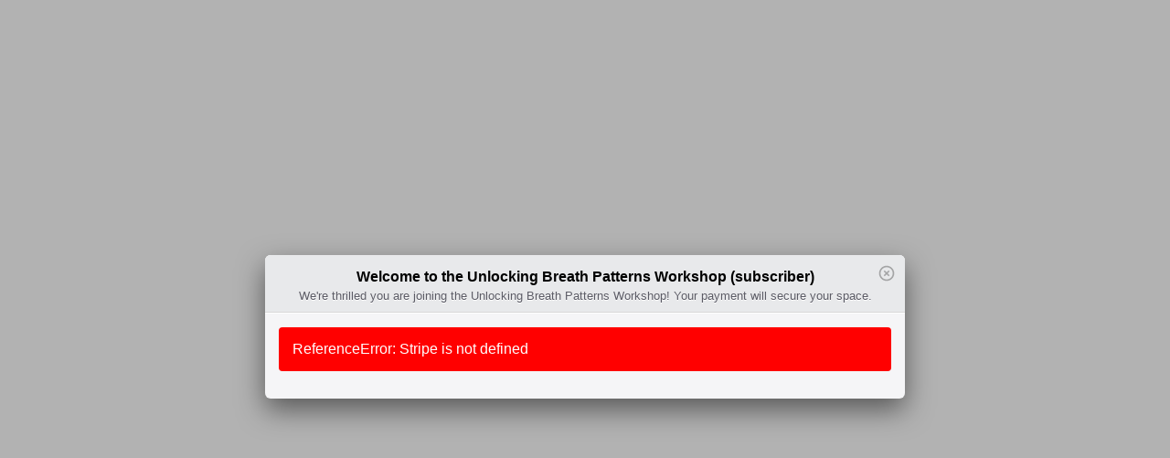

--- FILE ---
content_type: text/html; charset=UTF-8
request_url: https://movementformodernlife.com/blog/asp-payment-box/?product_id=20890
body_size: 4365
content:
<!DOCTYPE html>
<html>

<head>
<style>html, body {
	width: 100%;
	height: 100%;
	margin: 0;
	padding: 0;
	overflow: auto;
}

html {
	-webkit-overflow-scrolling: touch;
}

body {
	overflow-y: scroll;
}

#checkmark-cont {
	display: none;
	position: relative;
}

#smoke-screen {
	display: none;
	position: absolute;
	width: 100%;
	height: 100%;
	top: 0;
	align-items: center;
	justify-content: center;
	text-align: center;
	left: 0;
	z-index: 100;
	cursor: wait;
	background: rgba(255, 255, 255, .3);
}

.small-spinner {
	box-sizing: border-box;
	position: relative;
	width: 40px;
	height: 40px;
	border-radius: 50%;
	border: 7px solid #ccc;
	border-top-color: #0078e7;
	animation: small-spinner .6s linear infinite;
}

@keyframes small-spinner {
	to {
		transform: rotate(360deg);
	}
}

@media only screen and (max-width: 480px) {
	.small-spinner {
		top: 50%;
		position: fixed;
	}
	#checkmark-cont {
		top: 50%;
		position: fixed;
		margin-top: -15px;
	}
	.coupon-spinner {
		top: .5em;
	}
	#tax-shipping-cont {
		padding-top: 20px;
	}
}

.Aligner {
	background: rgba(0, 0, 0, .3);
	z-index: -1;
	display: flex;
	align-items: center;
	justify-content: center;
	height: auto;
	min-height: 100%;
}

#Aligner-item {
	height: 0;
	min-height: 0;
	overflow: hidden;
	position: relative;
	border-radius: 6px;
	background-color: #f5f5f7;
	box-shadow: 0 12px 30px 0 rgba(0, 0, 0, .5), inset 0 1px 0 0 hsla(0, 0%, 100%, .65);
	max-width: 700px;
	margin: 45px 10px 50px 10px;
	width: 0;
}

#test-mode {
	display: none;
}</style>
	<meta http-equiv="X-UA-Compatible" content="IE=edge">
	<meta charset="utf-8">
	<title>Welcome to the Unlocking Breath Patterns Workshop (subscriber)</title>
	<meta name="viewport" content="width=device-width, initial-scale=1">
	<script type='text/javascript'>
            /* <![CDATA[ */
            var vars = {"data":{"initTime":1769343019,"product_id":"20890","item_name":"Welcome to the Unlocking Breath Patterns Workshop (subscriber)","quantity":1,"custom_quantity":"","amount_variable":false,"currency_variable":false,"currency":"GBP","stock_control_enabled":false,"stock_items":0,"show_remaining":false,"billing_address":false,"shipping_address":false,"coupons_enabled":false,"tos":1,"item_logo":"","url":"","client_secret":"","pi_id":"","amount":2000,"item_price":2000,"min_amount":0,"tax":0,"shipping":0,"is_physical_product":false,"surcharge":0,"surcharge_type":"flat","surcharge_amount":0,"surcharge_label":"","descr":"We're thrilled you are joining the Unlocking Breath Patterns Workshop! Your payment will secure your space.","tax_variations":[],"shipping_variations":"","tax_variations_type":"b","custom_field":0,"custom_field_validation_regex":"","custom_field_validation_err_msg":"","stripe_receipt_email":1,"variations":[],"is_live":true,"button_key":"c0b9f8394a5c7763fff1a694692d568b","create_token":false,"customer_email":"","customer_name":"","dont_save_card":false,"verify_zip":false,"checkout_lang":"auto","customer_default_country":"GB","hide_amount_input":"","show_your_order":0,"addons":[{"name":"reCaptcha","handler":"reCaptchaHandlerNG"}],"payment_methods":[{"id":"def","title":"Credit or debit card","before_title":" <svg id=\"i-creditcard\" xmlns=\"http:\/\/www.w3.org\/2000\/svg\" viewBox=\"0 0 32 32\" width=\"32\" height=\"32\" fill=\"none\" stroke=\"currentcolor\" stroke-linecap=\"round\" stroke-linejoin=\"round\" stroke-width=\"1.5px\">\n\t\t\t\t<path d=\"M2 7 L2 25 30 25 30 7 Z M5 18 L9 18 M5 21 L11 21\" \/>\n\t\t\t\t<path d=\"M2 11 L2 13 30 13 30 11 Z\" fill=\"currentColor\" \/>\n\t\t\t<\/svg>"}],"addonHooks":["recaptcha"],"recaptchaSiteKey":"6Ldu92YcAAAAAEw3b54y-ab8_5b14_LeVXjhT_0p","items":[]},"stripe_key":"pk_live_EpTpImV6HHoo4MY6gd5QT3n2","stripe_api_ver":"2024-12-18.acacia","minAmounts":{"USD":50,"AUD":50,"BGN":100,"BRL":50,"CAD":50,"CHF":50,"COP":2000,"DKK":250,"EUR":50,"GBP":30,"HKD":400,"INR":50,"JPY":50,"MXN":1000,"MYR":200,"NOK":300,"NZD":50,"PLN":200,"RON":200,"SEK":300,"SGD":50,"AED":200},"zeroCents":["JPY","MGA","VND","KRW"],"ajaxURL":"https:\/\/movementformodernlife.com\/blog\/wp-admin\/admin-ajax.php","asp_pp_ajax_nonce":"e1d686184b","asp_pp_ajax_create_pi_nonce":"85b66aaaea","currencyFormat":{"c":2,"d":".","t":",","s":"\u00a3","pos":"left"},"payBtnText":"Pay %s","amountOpts":{"applySepOpts":0,"decimalSep":".","thousandSep":","},"str":{"strEnterValidAmount":"Please enter a valid amount","strMinAmount":"Minimum amount is","strEnterQuantity":"Please enter quantity.","strQuantityIsZero":"Quantity can't be zero.","strQuantityIsFloat":"Quantity should be integer value.","strStockNotAvailable":"You cannot order more items than available: %d","strTax":"Tax","strShipping":"Shipping","strSurcharge":"Surcharge","strTotal":"Total:","strPleaseFillIn":"Please fill in this field.","strPleaseCheckCheckbox":"Please check this checkbox.","strMustAcceptTos":"You must accept the terms before you can proceed.","strCoupon":"Coupon","strRemoveCoupon":"Remove coupon","strRemove":"Remove","strStartFreeTrial":"Start Free Trial","strInvalidCFValidationRegex":"Invalid validation RegEx: ","strGetForFree":"Purchase for Free","strCurrencyNotSupported":"Currency not supported for this payment method.","strforRecurringPayments":" for upcoming recurring payments","str3DSecureFailed":"3D Secure failed.","strAbort3DSecure":"Abort 3D Secure check?"}};
            /* ]]> */
            </script>
</head>

<body id="product-20890">
	<div id="Aligner" class="Aligner">
				<div id="global-spinner" class="small-spinner"></div>
		<div id="Aligner-item">
			<div id="smoke-screen">
				<span id="btn-spinner" class="small-spinner"></span>
				<div id="checkmark-cont">
					<svg class="checkmark" xmlns="http://www.w3.org/2000/svg" viewBox="0 0 52 52">
						<circle class="checkmark__circle" cx="26" cy="26" r="25" fill="none" />
						<path class="checkmark__check" fill="none" d="M14.1 27.2l7.1 7.2 16.7-16.8" /></svg>
				</div>
				<div id="redirect-spinner" style="display:none;">
					<span class="rs-arrow rs-arrow-first bounceAlpha"></span>
					<span class="rs-arrow rs-arrow-second bounceAlpha"></span>
				</div>
			</div>
			<div id="modal-header">
								<span id="modal-close-btn" title="Close" tabindex="0">
					<svg xmlns="http://www.w3.org/2000/svg" width="20" height="20" viewBox="0 0 24 24">
						<path d="M14.59 8L12 10.59 9.41 8 8 9.41 10.59 12 8 14.59 9.41 16 12 13.41 14.59 16 16 14.59 13.41 12 16 9.41 14.59 8zM12 2C6.47 2 2 6.47 2 12s4.47 10 10 10 10-4.47 10-10S17.53 2 12 2zm0 18c-4.41 0-8-3.59-8-8s3.59-8 8-8 8 3.59 8 8-3.59 8-8 8z" />
					</svg>
				</span>
				<div id="item-name">Welcome to the Unlocking Breath Patterns Workshop (subscriber)</div>
				<div id="item-descr">We&#039;re thrilled you are joining the Unlocking Breath Patterns Workshop! Your payment will secure your space.</div>
			</div>
			<div id="modal-body" class="pure-g">
				<div class="pure-u-1">
					<div id="global-error" >
											</div>
					<form method="post" id="payment-form" class="pure-form pure-form-stacked" >
																																																												<div id="name-email-outer-cont" class="pure-u-1">
							<div class="pure-g">
								<fieldset id="name-email-cont" style="width: 100%;">
									<div class="pure-u-1 pure-u-md-11-24">
										<label for="billing_name">Name</label>
										                                        <div style="position: relative;">
											<svg id="i-user" class="icon input-icon" xmlns="http://www.w3.org/2000/svg" viewBox="0 0 32 32" width="32" height="32" fill="none" stroke="currentcolor" stroke-linecap="round" stroke-linejoin="round" stroke-width="2">
												<path d="M22 11 C22 16 19 20 16 20 13 20 10 16 10 11 10 6 12 3 16 3 20 3 22 6 22 11 Z M4 30 L28 30 C28 21 22 20 16 20 10 20 4 21 4 30 Z" />
											</svg>
											<input class="pure-input-1 has-icon" type="text" id="billing-name" name="billing_name" value="" required>
										</div>
																			</div>
									<div class="pure-u-md-1-24"></div>
									<div class="pure-u-1 pure-u-md-12-24">
										<label for="email">Email</label>
										<div style="position: relative;">
											<svg id="i-mail" class="icon input-icon" xmlns="http://www.w3.org/2000/svg" viewBox="0 0 32 32" width="32" height="32" fill="none" stroke="currentcolor" stroke-linecap="round" stroke-linejoin="round" stroke-width="2">
												<path d="M2 26 L30 26 30 6 2 6 Z M2 6 L16 16 30 6" />
											</svg>
											<input class="pure-input-1 has-icon" type="email" id="email" name="email" value="" required>
										</div>
									</div>
								</fieldset>
							</div>
						</div>
																																								<div id="card-cont" data-pm-name="def" class="pure-u-1">
							<label for="card-element">Credit or debit card</label>
							<div id="card-element">
							</div>
							<div id="card-errors" class="form-err" role="alert"></div>
						</div>

						
												<div id="tos-cont" class="pure-u-1">
							<label for="tos" class="pure-checkbox">
								<input id="tos" type="checkbox" value="1">
                                I've read and accept the Terms and Conditions							</label>
							<div id="tos-error" class="form-err" role="alert"></div>
						</div>
												<style>
.asp-recaptcha-container {
	height: 78px;
	margin: 15px 0;
	width: auto;
	padding: 0 5px;
}
@media (max-width: 600px) {
	/* Scale down the captcha size for mobile devices */
	.asp-recaptcha-container {
		transform: scale(0.77);
		/* if the theme has overflow:auto on body, then the captcha will be cut off, so we need to set overflow to visible */
		overflow: visible !important;
	}
}
.asp-recaptcha-container div {
	margin: 0 auto;
	height: 78px;
}
#recaptcha-error {
	text-align: center;
}
#asp-recaptcha-google-notice {
	font-size: 75%;
	color: gray;
	text-align: center;
	margin: 5px 0;
	opacity: 0.75;
}
</style>
<div id="asp-recaptcha-container" class="asp-recaptcha-container"></div>
<div id="recaptcha-error" class="form-err" role="alert">
</div>
								<div id="buttons-container">
							<div class="pure-u-5-5" style="position: relative;">
								<div id="submit-btn-cont" data-pm-name="def" class="pure-u-5-5 centered">
									<button type="submit" id="submit-btn" class="pure-button pure-button-primary" disabled>Pay £20.00</button>
								</div>
															</div>
						</div>

                        
						<input type="hidden" id="payment-intent" name="payment_intent" value="">
						<input type="hidden" id="btn-uniq-id" name="btn_uniq_id" value="">
						<input type="hidden" id="product-id" name="product_id" value="20890">
						<input type="hidden" name="process_ipn" value="1">
						<input type="hidden" name="is_live" value="1">
												<input type="hidden" value="" name="thankyou_page_url" id="thankyou_page_url">
																	</form>
				</div>
			</div>
		</div>
	</div>
	<span id="threeds-iframe-close-btn" title="Close" tabindex="0">
		<svg xmlns="http://www.w3.org/2000/svg" width="20" height="20" viewBox="0 0 24 24">
			<path d="M14.59 8L12 10.59 9.41 8 8 9.41 10.59 12 8 14.59 9.41 16 12 13.41 14.59 16 16 14.59 13.41 12 16 9.41 14.59 8zM12 2C6.47 2 2 6.47 2 12s4.47 10 10 10 10-4.47 10-10S17.53 2 12 2zm0 18c-4.41 0-8-3.59-8-8s3.59-8 8-8 8 3.59 8 8-3.59 8-8 8z" />
		</svg>
	</span>
	<link rel="stylesheet" href="https://movementformodernlife.com/blog/wp-content/plugins/stripe-payments/public/views/templates/default/pure.css?ver=2.0.95">
<link rel="stylesheet" href="https://movementformodernlife.com/blog/wp-content/plugins/stripe-payments/public/views/templates/default/pp-style.css?ver=2.0.95">
<script src="https://js.stripe.com/v3/"></script>
<script src="https://movementformodernlife.com/blog/wp-includes/js/jquery/jquery.js?ver=1.12.4-wp"></script>
<script src="https://www.google.com/recaptcha/api.js?onload=onloadCallback&render=explicit"></script>
<script src="https://movementformodernlife.com/blog/wp-content/plugins/stripe-payments/includes/recaptcha/public/js/asp-recaptcha-ng.js?ver=2.0.95"></script>
<script src="https://movementformodernlife.com/blog/wp-content/plugins/stripe-payments/public/assets/js/md5.min.js?ver=2.0.95"></script>
<script src="https://movementformodernlife.com/blog/wp-content/plugins/stripe-payments/public/assets/js/add-ons/tax-variations.js?ver=2.0.95"></script>
<script src="https://movementformodernlife.com/blog/wp-content/plugins/stripe-payments/public/assets/js/pp-handler.js?ver=2.0.95"></script>
	</body>

</html>


--- FILE ---
content_type: text/css
request_url: https://movementformodernlife.com/blog/wp-content/plugins/stripe-payments/public/views/templates/default/pp-style.css?ver=2.0.95
body_size: 2755
content:
#test-mode {
	position: fixed;
	z-index: 10000;
	top: 14px;
	right: 25px;
	padding: 2px 10px;
	background-color: #f7e633;
	color: #363636;
	font-size: 11px;
	font-weight: 700;
	line-height: 20px;
	height: 20px;
	text-decoration: none;
	border-radius: 5px;
	display: block;
}

#available-quantity-cont {
	padding-bottom: .3em;
	margin-bottom: .3em;
	color: #333;
	border-bottom: 1px solid #e5e5e5;
}

#variations-cont .variation:nth-child(odd) fieldset {
	margin-right: 4%;
}

#variations-cont .variation:nth-child(even) fieldset {
	margin-left: 4%;
}

#Aligner-item.popup-show {
	height: auto;
	overflow: visible;
	width: 100%;
}

#card-element {
	background: white;
	padding: .5em .6em;
	border: 1px solid #ccc;
	box-shadow: inset 0 1px 3px #ddd;
	border-radius: 4px;
	font-size: 100%;
	min-height: 19.5px;
}

#card-element.StripeElement--invalid {
	border-color: #e9322d;
	color: #b94a48;
}

#card-element.StripeElement--complete.StripeElement--focus {
	outline: 0;
	border-color: #129fea;
}

#global-error {
	border-radius: 4px;
	padding: 15px;
	background-color: red;
	color: white;
	display: none;
	margin-bottom: 5px;
}

#modal-header {
	position: relative;
	background-color: #e8e9eb;
	min-height: 60px;
	border-top-left-radius: 6px;
	border-top-right-radius: 6px;
	border-bottom: 1px solid #d8d8d8;
}

#modal-body {
	border-top: 1px solid #fff;
	padding: 15px 15px 25px 15px;
}

#modal-close-btn {
	display: inline-block;
	position: absolute;
	right: 10px;
	height: 20px;
	text-align: center;
	top: 10px;
	width: 20px;
	cursor: pointer;
}

#threeds-iframe-close-btn {
	z-index: 10001;
	position: fixed;
	right: 20px;
	height: 20px;
	text-align: center;
	top: 20px;
	width: 20px;
	display: none;
	cursor: pointer;
}

#modal-close-btn svg, #threeds-iframe-close-btn svg {
	transition: 0.3s;
	fill: #616161;
	opacity: 0.5;
}

#modal-close-btn svg:hover, #threeds-iframe-close-btn svg:hover {
	opacity: 1;
}

#item-name {
	padding-top: 15px;
	text-align: center;
	font-weight: bold;
}

#item-descr {
	font-size: 0.8rem;
	padding: 5px 10px 10px 10px;
	white-space: nowrap;
	text-overflow: ellipsis;
	text-align: center;
	color: #5b5b65;
	text-shadow: 0 1px 0 #fff;
	overflow: hidden;
}

#submit-btn {
	min-width: 200px;
}

#submit-btn-cont {
	position: relative;
	height: 34px;
	width: 100%;
	display: inline-block;
	margin-top: 5px;
}

#amount-error {
	display: none;
}

.form-err {
	display: none;
	color: red;
	margin-bottom: 5px;
	margin-top: 5px;
	font-size: 0.9rem;
}

#your-order table {
	border: 0;
}

#order-total {
	font-weight: bold;
}

#your-order table thead {
	background-color: #ececec;
}

#card-errors.form-err {
	display: block;
}

.centered {
	text-align: center;
}

.half-width {
	width: 50%;
}

.half-width .half-inner-left {
	padding-right: 10px;
}

.half-inner-right {
	padding-left: 10px;
}

#tax-shipping-cont {
	padding-top: 10px;
	font-size: 0.85rem;
	color: #5d5d5d;
}

#item-logo-cont {
	margin: 0 auto;
	width: 70px;
	height: 35px;
}

#item-logo {
	z-index: 100;
	background: white;
	border: 3px solid #fff;
	width: 70px;
	top: -35px;
	height: 70px;
	border-radius: 100%;
	box-shadow: 0 0 0 1px rgba(0, 0, 0, .18), 0 2px 2px 0 rgba(0, 0, 0, .08);
	position: absolute;
}

#apply-coupon-btn {
	position: absolute;
	bottom: 1px;
	right: 1px;
}

#pm-select-cont img, #pm-select-cont svg {
	vertical-align: middle;
}

.pm-select-btn {
	vertical-align: middle;
}

.pm-disabled {
	opacity: 0.5;
}

#card-element.StripeElement--focus {
	outline: 0;
	border-color: #129fea;
}

/* Checkmark */

.checkmark__circle {
	stroke-dasharray: 166;
	stroke-dashoffset: 166;
	stroke-width: 2;
	stroke-miterlimit: 10;
	stroke: #7ac142;
	fill: none;
	animation: stroke 0.6s cubic-bezier(0.65, 0, 0.45, 1) forwards;
}

.checkmark {
	width: 56px;
	height: 56px;
	border-radius: 50%;
	display: block;
	stroke-width: 2;
	stroke: #fff;
	stroke-miterlimit: 10;
	margin: 10% auto;
	box-shadow: inset 0px 0px 0px #7ac142;
	animation: fill .4s ease-in-out .4s forwards, scale .3s ease-in-out .9s both;
}

.checkmark__check {
	transform-origin: 50% 50%;
	stroke-dasharray: 48;
	stroke-dashoffset: 48;
	animation: stroke 0.3s cubic-bezier(0.65, 0, 0.45, 1) 0.8s forwards;
}

@keyframes stroke {
	100% {
		stroke-dashoffset: 0;
	}
}

@keyframes scale {
	0%, 100% {
		transform: none;
	}
	50% {
		transform: scale3d(1.1, 1.1, 1);
	}
}

@keyframes fill {
	100% {
		box-shadow: inset 0px 0px 0px 30px #7ac142;
	}
}

/* Icons */

.icon {
	width: 20px;
	height: 20px;
	color: #616161;
}

.input-icon {
	position: absolute;
	top: 0.5em;
	left: 10px;
}

input.pure-input-1.has-icon, select.pure-input-1.has-icon {
	padding-left: 40px;
}

#buttons-container {
	border-top: 1px solid #e5e5e5;
	padding-top: 10px;
}

/* Redirect */

#redirect-spinner {
	position: absolute;
	background-color: #0078e7;
	width: 40px;
	height: 40px;
	border-radius: 100%;
}

.rs-arrow {
	background-image: url([data-uri]);
	left: 30%;
	position: absolute;
	bottom: 0;
	margin-left: 0px;
	width: 12px;
	height: 12px;
	background-size: contain;
	top: 15px;
}

.rs-arrow-second {
	margin-left: 8px;
}

@keyframes bounceAlpha {
	0% {
		opacity: 1;
		transform: translateX(0px) scale(1);
	}
	25% {
		opacity: 0;
		transform: translateX(10px) scale(0.9);
	}
	26% {
		opacity: 0;
		transform: translateX(-10px) scale(0.9);
	}
	55% {
		opacity: 1;
		transform: translateX(0px) scale(1);
	}
}

.bounceAlpha {
	animation-name: bounceAlpha;
	animation-duration: 1.4s;
	animation-iteration-count: infinite;
	animation-timing-function: linear;
}

.rs-arrow.rs-arrow-first.bounceAlpha {
	animation-name: bounceAlpha;
	animation-duration: 1.4s;
	animation-delay: 0.2s;
	animation-iteration-count: infinite;
	animation-timing-function: linear;
}

/* 3DS Iframe */

#asp-3ds-popup {
	display: none;
	z-index: 10001;
	border: 0px none transparent;
	background: silver;
	overflow: auto;
	-webkit-overflow-scrolling: touch !important;
	margin: 0px;
	padding: 0px;
	position: fixed;
	left: 0;
	top: 0;
	width: 100%;
	height: 100%;
}

@media screen and (max-width: 48em) {
	#variations-cont .variation:nth-child(odd) fieldset {
		margin-right: 0;
	}
	#variations-cont .variation:nth-child(even) fieldset {
		margin-left: 0;
	}
	#test-mode {
		top: 5px;
		right: auto;
		left: 5px;
	}
	.half-width {
		width: 100%;
		display: block;
	}
	.half-width .half-inner-left, .half-inner-right {
		padding: 0;
	}
	#Aligner-item {
		margin: 0;
		max-width: 100%;
		border-radius: 0;
		box-shadow: none;
	}
	#modal-header {
		border-radius: 0;
	}
	#item-logo-cont {
		text-align: center;
		display: inline-block;
		width: 100%;
	}
	#item-logo {
		z-index: 0;
		top: 10px;
		position: relative;
	}
	#buttons-container {
		margin-bottom: 50px;
	}
	#submit-btn-cont {
		height: auto;
	}
	#submit-btn {
		width: 90%;
		height: 50px;
	}
	#billing-addr-cont, #shipping-addr-cont {
		width: 100%;
	}
	#modal-body {
		padding: 20px;
	}
	#redirect-spinner {
		top: 50%;
		position: fixed;
	}
}

/* Secure badge related */
.asp-secure-badge-container{
	display: flex;
	justify-content: center;
	flex-direction: column;
	align-items: center;
	margin-top: 10px;	
}

.asp-secure-badge-container > * {
	margin-top: 8px;
	margin-bottom: 0;
}

.asp-secure-badge-container img{
	max-height: 34px;
	width: auto;
}

.asp-secure-badge-container ul{
	list-style-type: none;
	padding: 0;
}

.asp-secure-badge-container ul li {
	position: relative;
	padding-left: 22px;
	margin-bottom: 8px;
}

.asp-secure-badge-container ul li::before {
	content: "";
	position: absolute;
	top: 1px;
	left: 0;
	height: 14px;
	width: 14px;
	background-image: url('../../../../assets/circle-check-solid.svg');
	background-size: cover;
	background-repeat: no-repeat;
}
/* End of Secure badge related */

--- FILE ---
content_type: application/javascript
request_url: https://movementformodernlife.com/blog/wp-content/plugins/stripe-payments/public/assets/js/pp-handler.js?ver=2.0.95
body_size: 12812
content:
/**
 * Note: the 'vars.data' is an external variable that is available in the current context.
 *
 * @var vars object is available here because of the inline scripting at - /public/views/templates/default/payment-popup.php:21
 * The data for it ($a['vars']['vars']) is prepared at - /includes/class-asp-pp-display.php:587
*/
// console.log('vars.data' , vars.data); // Debug purpose only.

var closeBtn = document.getElementById('modal-close-btn');
closeBtn.addEventListener('click', function () {
	if (typeof checkAgeInterval !== "undefined") {
		clearInterval(checkAgeInterval);
		checkAgeInterval = undefined;
	}
	window.history.replaceState(null, '', null);
	window.history.go(-1);
});

const initTime = Date.now();
var checkAgeInterval;

checkAge();

popstateAttachEvent();

var errorCont = document.getElementById('global-error');
if (vars.fatal_error) {
	showPopup();
	throw new Error(vars.fatal_error);
}
try {
	var stripe = Stripe(vars.stripe_key, { 'apiVersion': vars.stripe_api_ver });
	var elements = stripe.elements({ locale: vars.data.checkout_lang });
} catch (error) {
	showPopup();
	errorCont.innerHTML = error;
	errorCont.style.display = 'block';
	document.getElementById('payment-form').style.display = 'none';
	throw new Error(error);
}

vars.data.visitor_token = md5(navigator.userAgent + vars.data.button_key);

vars.data.temp = [];

if (vars.data.amount_variable && vars.data.hide_amount_input !== '1') {
	var amountInput = document.getElementById('amount');
	var amountErr = document.getElementById('amount-error');
	amountInput.addEventListener('change', function () {
		amount = validate_custom_amount();
		if (amount !== false) {
			vars.data.item_price = amount;
			updateAllAmounts();
		}
	});
}
if (vars.data.custom_quantity) {
	var quantityInput = document.getElementById('quantity');
	var quantityErr = document.getElementById('quantity-error');
	quantityInput.addEventListener('change', function () {
		quantity = validate_custom_quantity();
		if (quantity !== false) {
			vars.data.quantity = quantity;
			updateAllAmounts();
		}
	});
}

if (vars.data.currency_variable) {
	var currencyInput = document.getElementById('currency');
	currencyInput.addEventListener('change', function () {
		vars.data.currency = currencyInput.value || currencyInput.options[currencyInput.selectedIndex];
		vars.currencyFormat.s = currencyInput.options[currencyInput.selectedIndex].getAttribute('data-asp-curr-sym');
		updateAllAmounts();
	});
}

if (vars.data.custom_field) {
	var customFieldInput = document.getElementById('asp-custom-field');
	var customFieldErr = document.getElementById('custom-field-error');
	if (customFieldInput) {
		customFieldInput.addEventListener('change', function () {
			validate_custom_field();
		});
	}
}

if (vars.data.coupons_enabled) {
	var couponBtn = document.getElementById('apply-coupon-btn');
	var couponRemoveBtn = document.getElementById('remove-coupon-btn');
	var couponResCont = document.getElementById('coupon-res-cont');
	var couponInputCont = document.getElementById('coupon-input-cont');
	var couponInput = document.getElementById('coupon-code');
	var couponErr = document.getElementById('coupon-err');
	var couponInfo = document.getElementById('coupon-info');
	couponInput.addEventListener('keydown', function (event) {
		if (event.keyCode === 13) {
			event.preventDefault();
			couponBtn.click();
			return false;
		}
	});
	couponBtn.addEventListener('click', function (event) {
		event.preventDefault();
		couponErr.style.display = 'none';
		if (couponInput.value === '') {
			return false;
		}
		couponBtn.disabled = true;
		smokeScreen(true);
		var ajaxData = 'action=asp_pp_check_coupon&product_id=' + vars.data.product_id + '&coupon_code=' + couponInput.value;
		new ajaxRequest(vars.ajaxURL, ajaxData,
			function (res) {
				//console.log(res);
				var resp = JSON.parse(res.responseText);
				if (resp.err) {
					delete (vars.data.coupon);
					//console.log(resp.err);
					showFormInputErr(resp.err, couponErr, couponInput);
				} else {
					vars.data.coupon = resp;
					//console.log(vars.data.coupon);
					calcTotal();
					couponInfo.innerHTML = vars.data.coupon.code + ': ' + ' - ';
					if (vars.data.coupon.discount_type === 'perc') {
						couponInfo.innerHTML = couponInfo.innerHTML + vars.data.coupon.discount + '%';
					} else {
						couponInfo.innerHTML = couponInfo.innerHTML + formatMoney(amount_to_cents(vars.data.coupon.discount, vars.data.currency));
					}
					if (vars.data.is_trial) {
						couponInfo.innerHTML = couponInfo.innerHTML + vars.str.strforRecurringPayments;
					}
					couponResCont.style.display = 'block';
					couponInputCont.style.display = 'none';
					if (is_full_discount()) {
						jQuery('[data-pm-id="def"]').click();
						jQuery('#pm-select-cont').hide();
						jQuery('#card-cont').hide();
					}
				}
				updateAllAmounts();
				couponBtn.disabled = false;
				smokeScreen(false);
			},
			function (res, errMsg) {
				errorCont.innerHTML = errMsg;
				errorCont.style.display = 'block';
				couponBtn.disabled = false;
				smokeScreen(false);
			}
		);
	});
	couponRemoveBtn.addEventListener('click', function () {
		if (is_full_discount()) {
			jQuery('#pm-select-cont').show();
			jQuery('#card-cont').show();
			if (vars.data.shipping_orig) {
				vars.data.shipping = vars.data.shipping_orig;
			}
		}
		delete (vars.data.coupon);
		jQuery('#order-coupon-line').remove();
		couponInput.value = '';
		couponResCont.style.display = 'none';
		couponInputCont.style.display = 'block';
		updateAllAmounts();
	});
}

var amount = vars.data.amount;
var clientSecAmount = 0;
var clientSecCurrency = '';

var style = {
	base: {
		fontSize: '16px',
	}
};

var submitBtn = document.getElementById('submit-btn');
var piInput = document.getElementById('payment-intent');
var cardErrorCont = document.getElementById('card-errors');
var form = document.getElementById('payment-form');

if (vars.data.tos) {
	var tosInput = document.getElementById('tos');
	var tosInputErr = document.getElementById('tos-error');
	tosInput.addEventListener('change', function () {
		tosInputErr.style.display = 'none';
	});
}

if (!jQuery.isEmptyObject(vars.data.variations)) {
	var varInputs = document.getElementsByClassName('variations-input');
	vars.data.temp.prePopupDisplayVariationsUpdate = true;
	for (var i = 0; i < varInputs.length; i++) {
		(function (index) {
			varInputs[index].addEventListener('change', function () {
				var grpId = this.getAttribute('data-asp-variations-group-id');
				var varId = this.value;
				if (this.tagName === "INPUT" && this.type === 'checkbox') {
					if (!vars.data.variations.applied) {
						vars.data.variations.applied = [];
					}
					if (!vars.data.variations.applied[grpId]) {
						vars.data.variations.applied[grpId] = [];
					}
					vars.data.variations.applied[grpId][varId] = !this.checked ? 0 : 1;
					if (!vars.data.temp.prePopupDisplayVariationsUpdate) {
						updateAllAmounts();
					}
					return;
				}
				if (Object.getOwnPropertyNames(vars.data.variations).length !== 0) {
					if (!vars.data.variations.applied) {
						vars.data.variations.applied = [];
					}
					vars.data.variations.applied[grpId] = varId;
					if (!vars.data.temp.prePopupDisplayVariationsUpdate) {
						updateAllAmounts();
					}
				}
			});
			if (varInputs[index].checked || varInputs[index].tagName === 'SELECT') {
				triggerEvent(varInputs[index], 'change');
			}
		})(i);
	}
	vars.data.temp.prePopupDisplayVariationsUpdate = false;
	updateAllAmounts();
}

// Initiate regional shipping calculation handler.
if (vars.data && vars.data.shipping_variations?.length > 0 && vars.data.shipping_address){
	(new ASPShippingVariationHandler()).init();
}

if (vars.data.billing_address && vars.data.shipping_address) {
	var billshipSwitch = document.getElementById('same-bill-ship-addr');
	var billaddrCont = document.getElementById('billing-addr-cont');
	var shipaddrCont = document.getElementById('shipping-addr-cont');
	var baddrToggles = document.getElementsByClassName('baddr-toggle');
	var baddrHide = document.getElementsByClassName('baddr-hide');
	var saddrRequired = document.getElementsByClassName('saddr-required');
	var itemsArr = [];
	for (var i = 0; i < baddrToggles.length; i++) {
		(function (index) {
			itemsArr.push(baddrToggles[index]);
		})(i);
	}

	billshipSwitch.addEventListener('change', function () {
		var i;
		if (billshipSwitch.checked) {
			for (i = 0; i < itemsArr.length; i++) {
				(function (index) {
					attr = itemsArr[index].getAttribute('data-class-save');
					itemsArr[index].className = attr;
				})(i);
			}
			for (i = 0; i < baddrHide.length; i++) {
				(function (index) {
					baddrHide[index].style.display = 'inline-block';
				})(i);
			}
			for (i = 0; i < saddrRequired.length; i++) {
				(function (index) {
					saddrRequired[index].required = false;
				})(i);
			}
			billaddrCont.className = '';
			shipaddrCont.style.display = 'none';
		} else {
			for (i = 0; i < itemsArr.length; i++) {
				(function (index) {
					itemsArr[index].setAttribute('data-class-save', itemsArr[index].className);
					itemsArr[index].className = 'pure-u-1';
				})(i);
			}
			for (i = 0; i < baddrHide.length; i++) {
				(function (index) {
					baddrHide[index].style.display = 'none';
				})(i);
			}
			for (i = 0; i < saddrRequired.length; i++) {
				(function (index) {
					saddrRequired[index].required = true;
				})(i);
			}
			billaddrCont.className = 'half-width';
			shipaddrCont.style.display = 'inline-block';
		}
	});
}

var card = elements.create('card', {
	style: style,
	hidePostalCode: !(vars.data.verify_zip && !vars.data.billing_address)
});

card.on('ready', function () {
	submitBtn.disabled = false;
});

card.mount('#card-element');

card.addEventListener('change', function (event) {
	errorCont.style.display = 'none';
	if (event.error) {
		cardErrorCont.textContent = event.error.message;
	} else {
		cardErrorCont.textContent = '';
	}
	vars.data.cardComplete = event.complete;
});

jQuery(form).on('submit', function (event) {
	// Payment popup form submitted.
	console.log('Payment form submitted.');
	event.preventDefault();

	// Check if the form can proceed.
	if (!canProceed()) {
		console.log('The canProceed() function returned false.');
		return false;
	}

	if (!is_full_discount() && ('def' === vars.data.currentPM || !vars.data.currentPM) && !vars.data.cardComplete) {
		// If not full discount and the current payment method is default or not set then focus on the card element.
		card.focus();
		return false;
	}

	//Reset the error container.
	errorCont.style.display = 'none';

	// Disable the submit button.
	submitBtn.disabled = true;

	//Calculate and update the total amount.
	updateAllAmounts();

	smokeScreen(true);// Show the smoke screen.

	doAddonAction('readyToProceed');// Trigger the readyToProceed event.

	handlePayment();

});

submitBtn.addEventListener('click', function () {
	if (!vars.data.isEvent) {
		vars.data.buttonClicked = '';
	}
});

vars.data.initShowPopup = true;

vars.data.currentPM = 'def';

try {
	doAddonAction('init');
} catch (error) {
	showPopup();
	errorCont.innerHTML = error;
	errorCont.style.display = 'block';
	document.getElementById('payment-form').style.display = 'none';
	throw new Error(error);
}

jQuery('select#currency').on('change', function () {
	if (!vars.data.addons || !vars.data.currentPM) {
		return true;
	}
	vars.data.addons.forEach(function (addon) {
		if (addon.supported_curr) {
			if (!addon.supported_curr.includes(jQuery('select#currency').val())) {
				jQuery('input[data-pm-id="' + addon.name + '"]').attr('disabled', true).parent().addClass('pm-disabled').css('position', 'relative');
				if (vars.data.currentPM === addon.name) {
					vars.data.err_currency_not_supported = true;
					submitBtn.disabled = true;
					errorCont.innerHTML = vars.str.strCurrencyNotSupported;
					errorCont.style.display = 'block';
				}
			} else {
				jQuery('input[data-pm-id="' + addon.name + '"]').attr('disabled', false).parent().removeClass('pm-disabled');
				if (vars.data.currentPM === addon.name) {
					submitBtn.disabled = false;
					errorCont.style.display = 'none';
					vars.data.err_currency_not_supported = false;
				}
			}
		}
	});
});

jQuery('select#currency').change();
updateAllAmounts();

if (vars.data.initShowPopup) {
	showPopup();
}

jQuery('.pm-select-btn').click(function () {
	vars.data.currentPM = jQuery(this).data('pm-id');
	jQuery('.pm-select-btn').parent().removeClass('pure-menu-selected');
	jQuery(this).parent().addClass('pure-menu-selected');
	vars.data.dont_hide_button = false;
	doAddonAction('pmSelectClicked');
	var sel = jQuery('#payment-form').find('[data-pm-name][data-pm-name!="' + vars.data.currentPM + '"]');
	if (vars.data.dont_hide_button) {
		jQuery('#submit-btn-cont').show();
		sel = jQuery(sel.not('#submit-btn-cont'));
	}
	sel.hide();
	jQuery('#payment-form').find('[data-pm-name="' + vars.data.currentPM + '"]').show();
	if (vars.data.err_currency_not_supported) {
		vars.data.err_currency_not_supported = false;
		submitBtn.disabled = false;
		errorCont.style.display = 'none';
		vars.data.err_currency_not_supported = false;
	}
});


function updateAllAmounts() {
	calcTotal();

	if (is_full_discount()) {
		submitBtn.innerHTML = vars.str.strGetForFree;
	} else if (vars.data.is_trial && vars.data.amount_variable) {
		//currently doing nothing
	} else {
		submitBtn.innerHTML = vars.payBtnText.replace(/%s/g, formatMoney(vars.data.amount));
	}

	if (vars.data.show_your_order === 1) {
		var totalAmount = vars.data.amount < 0 ? 0 : vars.data.amount;
		jQuery('#order-total').html(formatMoney(totalAmount));
		jQuery('#order-item-price').html(formatMoney(vars.data.item_price * vars.data.quantity));
		jQuery('#order-quantity').html(vars.data.quantity);
		jQuery('#order-tax').html(formatMoney(vars.data.taxAmount));
		jQuery('#order-tax-perc').html(vars.data.tax);
		if (vars.data.tax > 0) {
			jQuery('#order-tax-line').show();
		}
		jQuery('#shipping').html(formatMoney(vars.data.shipping));
		if (vars.data.coupon && !vars.data.is_trial) {
			if (jQuery('tr#order-coupon-line').length === 0) {
				var couponOrderLine = '<tr id="order-coupon-line"><td>' + vars.str.strCoupon + ' "' + vars.data.coupon.code + '"</td><td>- <span id="order-coupon"></span></td></tr>';
				if (jQuery('tr.variation-line').last().length !== 0) {
					jQuery('tr.variation-line').last().after(couponOrderLine);
				} else {
					jQuery('tr#order-item-line').after(couponOrderLine);
				}
			}
			var couponDiscountAmount = vars.data.coupon.discount_amount;
			if (vars.data.coupon.discount_amount > vars.data.coupon.amount_before_discount) {
				couponDiscountAmount = vars.data.coupon.amount_before_discount;
			}
			jQuery('#order-coupon').html(formatMoney(couponDiscountAmount));
		}
		if (vars.data.variations.applied) {
			for (grpId = 0; grpId < vars.data.variations.applied.length; ++grpId) {
				if (vars.data.variations.groups[grpId]) {
					if (jQuery('#order-variation-' + grpId + '-line').length === 0) {
						jQuery('tr#order-item-line').after('<tr id="order-variation-' + grpId + '-line" class="variation-line"><td class="variation-name"></td><td class="variation-price"></td></tr>');
					}
					var varNames = ''
					var varPrices = '';
					if (vars.data.variations.applied[grpId] instanceof Array) {
						for (varId = 0; varId < vars.data.variations.applied[grpId].length; varId++) {
							if (vars.data.variations.applied[grpId][varId]) {
								varNames += vars.data.variations.names[grpId][varId] + '<br />';
								varPrices += formatMoney(amount_to_cents(vars.data.variations.prices[grpId][varId], vars.data.currency) * vars.data.quantity) + '<br />';
							}
						}
					} else {
						varNames = vars.data.variations.names[grpId][vars.data.variations.applied[grpId]];
						varPrices = formatMoney(amount_to_cents(vars.data.variations.prices[grpId][vars.data.variations.applied[grpId]], vars.data.currency) * vars.data.quantity);
					}
					if (!varNames && !varPrices) {
						jQuery('tr#order-variation-' + grpId + '-line').remove();
					} else {
						varNames = vars.data.variations.groups[grpId] + '<br />' + varNames;
						varPrices = '<br />' + varPrices;
						jQuery('#order-variation-' + grpId + '-line').find('.variation-name').html(varNames);
						jQuery('#order-variation-' + grpId + '-line').find('.variation-price').html(varPrices);
					}
				}
			}
		}
	}
	//Trigger the allAmountsUpdated event.
	doAddonAction('allAmountsUpdated');
}

function calcTotal() {
	var itemSubt = vars.data.item_price;
	var tAmount = 0;
	var grpId;
	var i;
	if (vars.data.items) {
		for (i = 0; i < vars.data.items.length; ++i) {
			itemSubt = itemSubt + amount_to_cents(vars.data.items[i]['price'], vars.data.currency);
		}
	}
	if (vars.data.variations.applied) {
		for (grpId = 0; grpId < vars.data.variations.applied.length; ++grpId) {
			var varPrice = 0;
			if (vars.data.variations.prices[grpId] && typeof vars.data.variations.applied[grpId] !== 'undefined') {
				if (vars.data.variations.applied[grpId] instanceof Array) {
					for (varId = 0; varId < vars.data.variations.applied[grpId].length; varId++) {
						if (vars.data.variations.applied[grpId][varId]) {
							varPrice += parseFloat(vars.data.variations.prices[grpId][varId]);
						}
					}
				} else {
					varPrice = vars.data.variations.prices[grpId][vars.data.variations.applied[grpId]];
				}
				itemSubt = itemSubt + amount_to_cents(varPrice, vars.data.currency);
			}
		}
	}

	itemSubt = itemSubt * vars.data.quantity;

	if (vars.data.coupon && !vars.data.is_trial) {
		var discountAmount = 0;
		if (vars.data.coupon.discount_type === 'perc') {
			discountAmount = PHP_round(itemSubt * (vars.data.coupon.discount / 100), 0);
		} else {
			if (vars.data.coupon.per_order === 1) {
				discountAmount = vars.data.coupon.discount;
			} else {
				discountAmount = vars.data.coupon.discount * vars.data.quantity;
			}
			if (!is_zero_cents(vars.data.currency)) {
				discountAmount = discountAmount * 100;
			}
		}
		vars.data.coupon.amount_before_discount = itemSubt;
		itemSubt = itemSubt - discountAmount;
		vars.data.coupon.discount_amount = discountAmount;
		if (is_full_discount() && vars.data.shipping) {
			vars.data.shipping_orig = vars.data.shipping;
			vars.data.shipping = 0;
		}
	}

	if (vars.data.tax) {
		var tax = PHP_round(itemSubt * vars.data.tax / 100, 0);
		vars.data.taxAmount = tax;
		itemSubt = itemSubt + tax;
	}

	tAmount = itemSubt;

	if (vars.data.shipping) {
		tAmount = tAmount + vars.data.shipping;
	}

	if (vars.data.surcharge && !vars.data.is_trial){
		let surcharge_amount = calc_surcharge(tAmount);
		vars.data.surcharge_amount = surcharge_amount;
		tAmount = tAmount + surcharge_amount;
	}

	vars.data.amount = PHP_round(tAmount, 0);
}

/**
 * Calculate the surcharge amount.
 *
 * @param tAmount Grand total amount without surcharge (in cents).
 *
 * @returns {number} The surcharge amount in cents.
 */
function calc_surcharge(tAmount){
	const amount = parseFloat(vars.data.surcharge);
	const type = vars.data.surcharge_type;
	// console.log("Calculating surcharge on :", cents_to_amount(tAmount, vars.data.currency));
	let surcharge = 0;

	if (type == 'perc') {
		surcharge = (tAmount / 100) * amount;
	} else {
		surcharge = amount_to_cents(amount, vars.data.currency);
	}

	return surcharge;
}

function PHP_round(num, dec) {
	var num_sign = num >= 0 ? 1 : -1;
	return parseFloat((Math.round((num * Math.pow(10, dec)) + (num_sign * 0.0001)) / Math.pow(10, dec)).toFixed(dec));
}

function is_zero_cents(curr) {
	if (vars.zeroCents.indexOf(curr.toUpperCase()) === -1) {
		return false;
	}
	return true;
}

function cents_to_amount(amount, curr) {
	if (!is_zero_cents(curr)) {
		amount = PHP_round(amount / 100, 2);
	} else {
		amount = PHP_round(amount, 0);
	}
	return amount;
}

function amount_to_cents(amount, curr) {
	amount = parseFloat(amount);
	if (!is_zero_cents(curr)) {
		amount = amount * 100;
	}
	return PHP_round(amount, 0);
}

function showFormInputErr(msg, el, inp) {
	el.innerHTML = msg;
	jQuery(el).show().hide().fadeIn();
	jQuery(inp).focus();
}

function showPopup() {
	if (typeof jQuery !== "undefined") {
		jQuery('#global-spinner').hide();
		jQuery('#Aligner-item').addClass('popup-show').hide().fadeIn();
	} else {
		document.getElementById('global-spinner').style.display = 'none';
		document.getElementById('Aligner-item').classList.add('popup-show');
	}
}

function smokeScreen(show) {
	if (show) {
		display = 'flex';
	} else {
		display = 'none';
	}
	document.getElementById('smoke-screen').style.display = display;
}

function formatMoney(n) {
	var negative = false;
	if (n < 0) {
		n = (0 - n);
		negative = true;
	}
	n = cents_to_amount(n, vars.data.currency);
	var c = isNaN(c = Math.abs(vars.currencyFormat.c)) ? 2 : vars.currencyFormat.c,
		d = vars.currencyFormat.d,
		t = vars.currencyFormat.t,
		s = n < 0 ? '-' : '',
		i = String(parseInt(n = Math.abs(Number(n) || 0).toFixed(c))),
		j = (j = i.length) > 3 ? j % 3 : 0;

	var result = s + (j ? i.substr(0, j) + t : '') + i.substr(j).replace(/(\d{3})(?=\d)/g, '$1' + t) + (c ? d + Math.abs(n - i).toFixed(c).slice(2) : '');
        if (vars.currencyFormat.pos === 'left'){
            result = vars.currencyFormat.s + result;
        } else if (vars.currencyFormat.pos === 'right'){
            result = result + vars.currencyFormat.s;
        } else if (vars.currencyFormat.pos === 'left-with-space'){
            result = vars.currencyFormat.s + " " + result;
        } else if (vars.currencyFormat.pos === 'right-with-space'){
            result = result + " " + vars.currencyFormat.s;
        }

	return (negative ? '- ' + result : result);
}

function inIframe() {
	try {
		return window.self !== window.top;
	} catch (e) {
		return true;
	}
}

function is_full_discount() {
	if (vars.data.coupon
		&& ((vars.data.coupon.discount_type === 'perc' && parseFloat(vars.data.coupon.discount) === 100)
			|| (vars.data.coupon.discount_amount >= vars.data.coupon.amount_before_discount))) {
		return true;
	}
	return false;
}

function triggerEvent(el, type) {
	var evt;
	if ('createEvent' in document) {
		evt = new Event(type, {
			bubbles: true,
			cancelable: true
		});
		el.dispatchEvent(evt);
	} else {
		evt = document.createEventObject();
		evt.eventType = type;
		el.fireEvent('on' + evt.eventType, evt);
	}
}

function validate_custom_field() {
	if (!customFieldInput) {
		return true;
	}
	if (vars.custom_field_validation_regex !== '') {
		try {
			var re = new RegExp(vars.data.custom_field_validation_regex);
		} catch (error) {
			showFormInputErr(vars.str.strInvalidCFValidationRegex + ' ' + vars.data.custom_field_validation_regex + '\n' + error, errorCont, customFieldInput);
			return false;
		}
	}
	if (customFieldInput.type === 'text' && customFieldInput.value && !re.test(customFieldInput.value)) {
		showFormInputErr(vars.data.custom_field_validation_err_msg, customFieldErr, customFieldInput);
		return false;
	}
	customFieldErr.style.display = 'none';
	return true;
}

function validate_custom_quantity() {
	var custom_quantity_orig;
	var errObj;
	if (vars.data.custom_quantity) {
		errObj = quantityErr;
		custom_quantity_orig = quantityInput.value;
	} else {
		errObj = errorCont;
		custom_quantity_orig = vars.data.quantity;
	}
	var custom_quantity = parseInt(custom_quantity_orig);
	if (isNaN(custom_quantity)) {
		showFormInputErr(vars.str.strEnterQuantity, errObj, quantityInput);
		return false;
	} else if (custom_quantity_orig % 1 !== 0) {
		showFormInputErr(vars.str.strQuantityIsFloat, errObj, quantityInput);
		return false;
	} else if (custom_quantity <= 0) {
		showFormInputErr(vars.str.strQuantityIsZero, errObj, quantityInput);
		return false;
	} else if (vars.data.stock_control_enabled === true && custom_quantity > vars.data.stock_items) {
		showFormInputErr(vars.str.strStockNotAvailable.replace('%d', vars.data.stock_items), errObj, quantityInput);
		return false;
	}
	errObj.style.display = 'none';
	vars.data.quantity = custom_quantity;
	return custom_quantity;
}

function validate_custom_amount() {
	var cAmount = amountInput.value;
	if (vars.amountOpts.applySepOpts != 0) {
		cAmount = cAmount.replace(vars.amountOpts.thousandSep, '');
		cAmount = cAmount.replace(vars.amountOpts.decimalSep, '.');
	} else {
		cAmount = cAmount.replace(/\$/g, '');
		cAmount = cAmount.replace(/,/g, '');
		cAmount = cAmount.replace(/ /g, '');
	}
	cAmount = parseFloat(cAmount);

	if (isNaN(cAmount)) {
		showFormInputErr(vars.str.strEnterValidAmount, amountErr, amountInput);
		return false;
	}
	var displayAmount = cAmount.toFixed(2).toString();
	if (vars.amountOpts.applySepOpts != 0) {
		displayAmount = displayAmount.replace('.', vars.amountOpts.decimalSep);
	}
	if (!is_zero_cents(vars.data.currency)) {
		cAmount = PHP_round(cAmount * 100, 0);
	}

	if (vars.data.min_amount !== 0 && vars.data.min_amount > cAmount) {
		showFormInputErr(vars.str.strMinAmount + ' ' + formatMoney(vars.data.min_amount), amountErr, amountInput);
		return false;
	}

	if (typeof vars.minAmounts[vars.data.currency] !== 'undefined') {
		if (vars.minAmounts[vars.data.currency] > cAmount) {
			showFormInputErr(vars.str.strMinAmount + ' ' + formatMoney(vars.minAmounts[vars.data.currency]), amountErr, amountInput);
			return false;
		}
	} else if (50 > cAmount) {
		showFormInputErr(vars.str.strMinAmount + ' ' + formatMoney(50), amountErr, amountInput);
		return false;
	}
	amountErr.style.display = 'none';
	amountInput.value = displayAmount;
	return cAmount;
}

function canProceed() {

	if (vars.data.amount_variable && vars.data.hide_amount_input !== '1') {
		amount = validate_custom_amount();
		if (amount === false) {
			return false;
		}
		vars.data.item_price = amount;
	}
	if (vars.data.custom_quantity) {
		quantity = validate_custom_quantity();
		if (quantity === false) {
			return false;
		}
		vars.data.quantity = quantity;
	}

	if (vars.data.custom_field) {
		var custom_field_valid = validate_custom_field();
		if (custom_field_valid === false) {
			return false;
		}
	}

	if (piInput.value !== '') {
		jQuery('#btn-spinner').hide();
		jQuery('#checkmark-cont').css('display', 'flex');
		var isSafari = /^((?!chrome|android).)*safari/i.test(navigator.userAgent);
		setTimeout(function () {
			jQuery('#Aligner-item').fadeOut(function () {
				smokeScreen(false);
				jQuery('#global-spinner').show();
				if (isSafari) {
					form.submit();
				}
			});
		}, 1500);
		if (!inIframe() || window.doSelfSubmit) {
			console.log('Self-submitting');
			for (var i = 0; i < form.elements.length; i++) {
				if (form.elements[i].name) {
					form.elements[i].setAttribute('name', 'asp_' + form.elements[i].name);
				}
			}
			if (!isSafari) {
				form.submit();
			}
		}
		return false;
	}

	if (vars.data.amount_variable && vars.data.hide_amount_input !== '1') {
		amount = validate_custom_amount();
		if (amount === false) {
			return false;
		}
		vars.data.item_price = amount;
	}

	var autoRequiredEmpty = false;

	jQuery('#payment-form').find('[required]:visible').each(function (id, el) {
		if (jQuery(el).val() === '' || (jQuery(el).attr('type') === 'checkbox' && !jQuery(el).prop('checked'))) {
			jQuery(el).focus();
			jQuery(el).one('keyup change', function () {
				jQuery(this).siblings('.auto-required-err-msg').remove();
				jQuery(this).parent().siblings('.auto-required-err-msg').remove();
			});
			autoRequiredEmpty = true;
			jQuery('#payment-form').find('.auto-required-err-msg').remove();
			if (jQuery(el).attr('type') === 'checkbox') {
				jQuery(el).parent().after(jQuery('<span class="form-err auto-required-err-msg" role="alert">' + vars.str.strPleaseCheckCheckbox + '</span>').fadeIn());
			} else {
				jQuery(el).after(jQuery('<span class="form-err auto-required-err-msg" role="alert">' + vars.str.strPleaseFillIn + '</span>').fadeIn());
			}
			return false;
		}
	});

	if (autoRequiredEmpty) {
		return false;
	}

	if (vars.data.tos) {
		if (!tosInput.checked) {
			showFormInputErr(vars.str.strMustAcceptTos, tosInputErr, tosInput);
			return false;
		}
	}

	vars.data.canProceed = true;

	doAddonAction('submitCanProceed');

	if (!vars.data.canProceed) {
		return false;
	}

	return true;
}

function handlePayment() {
	console.log('Entering handlePayment()');

	var billingNameInput = document.getElementById('billing-name');
	// If individual first name last name enabled
	var billingFirstNameInput = document.getElementById('billing-name');
	var billingLastNameInput = document.getElementById('billing-last-name');

	let billingFirstName = billingFirstNameInput?.value.trim() || '';
	let billingLastName = billingLastNameInput?.value.trim() || '';

	let billingFullName = billingFirstName + ' ' + billingLastName;

	var emailInput = document.getElementById('email');
	var raw_email_input_value = emailInput.value;
	var maybe_encoded_email_input_value = encodeURIComponent(raw_email_input_value);
	//Check if the 'is_trial' var exists then check it's value to see if this is a trial subscription product.
	console.log('vars.data.is_trial value: ' + vars.data.is_trial);
	if( typeof vars.data.is_trial !== 'undefined' && vars.data.is_trial ) {
		//This is a trial subscription product. We don't want to encode the email input value as it has some issues with European users.
		console.log('This is a trial subscription product. Not encoding the email input value');
		//alert('This is a trial subscription product. Not encoding the email input value. Value: ' + maybe_encoded_email_input_value);
		maybe_encoded_email_input_value = raw_email_input_value;
	}

	//Create the billing details object.
	var billingDetails = {
		name: encodeURIComponent(billingFullName),
		email: maybe_encoded_email_input_value,
	};

	const customerDetails = {
		name: encodeURIComponent(billingFullName),
		firstName: encodeURIComponent(billingFirstName),
		lastName: encodeURIComponent(billingLastName),
		email: maybe_encoded_email_input_value,
	}

	if (vars.data.billing_address) {
		var bAddr =  document.getElementById('address');
		var bCity = document.getElementById('city');
		var bCountry = document.getElementById('country');
		var bState = document.getElementById('state');
		var bPostcode = document.getElementById('postcode');
		billingDetails.address = {
			line1: encodeURIComponent(bAddr.value),
			city: encodeURIComponent(bCity.value),
			state: bState === null ? null : encodeURIComponent(bState.value),
			country: bCountry.value || bCountry.options[bCountry.selectedIndex].value,
		};
		var postal_code = encodeURIComponent(bPostcode.value);
		if (postal_code) {
			billingDetails.address.postal_code = postal_code;
		}
	}
	if (vars.data.shipping_address) {
		var shippingDetails = {
			name: encodeURIComponent(billingFullName)
		};
		var sAddr = document.getElementById('shipping_address');
		var sCity = document.getElementById('shipping_city');
		var sCountry = document.getElementById('shipping_country');
		var sState = document.getElementById('shipping_state');
		var sPostcode = document.getElementById('shipping_postcode');
		shippingDetails.address = {
			line1: encodeURIComponent(sAddr.value),
			city: encodeURIComponent(sCity.value),
			state: sState === null ? null : encodeURIComponent(sState.value),
			country: sCountry.value || sCountry.options[sCountry.selectedIndex].value,
		};
		var spostal_code = encodeURIComponent(sPostcode.value);
		if (spostal_code) {
			shippingDetails.address.postal_code = spostal_code;
		}
	}
	if (vars.data.billing_address && vars.data.shipping_address && billshipSwitch.checked) {
		shippingDetails = JSON.parse(JSON.stringify(billingDetails));
		delete (shippingDetails.email);
	}
	var opts = {
		payment_method: {
			card: card,
			billing_details: billingDetails
		}
	};
	if (shippingDetails) {
		opts.shipping = shippingDetails;
	}

	vars.data.billingDetails = billingDetails;

	doAddonAction('csBeforeRegen');

	if (vars.data.doNotProceed) {
		return false;
	}

	//regen cs
	if (!is_full_discount() && !vars.data.token_not_required && (vars.data.client_secret === '' || vars.data.amount !== clientSecAmount || vars.data.currency !== clientSecCurrency)) {
		var reqStr = 'action=asp_pp_create_pi&nonce=' + vars.asp_pp_ajax_create_pi_nonce + '&amount=' + vars.data.amount + '&curr=' + vars.data.currency + '&product_id=' + vars.data.product_id;
		reqStr = reqStr + '&quantity=' + vars.data.quantity;
		if (vars.data.cust_id) {
			reqStr = reqStr + '&cust_id=' + vars.data.cust_id;
		}
		if (vars.data.client_secret !== '') {
			reqStr = reqStr + '&pi=' + vars.data.pi_id;
		}
		reqStr = reqStr + '&billing_details=' + JSON.stringify(billingDetails);
		if (shippingDetails) {
			reqStr = reqStr + '&shipping_details=' + JSON.stringify(shippingDetails);
		}
		reqStr += '&token=' + vars.data.visitor_token;

		if (vars.data.coupon) {
			reqStr += '&coupon=' + vars.data.coupon.code;
		}

		reqStr = reqStr + '&customer_details=' + JSON.stringify(customerDetails);

		if (vars.data.surcharge) {
			let surcharge_amount = cents_to_amount(vars.data.surcharge_amount, vars.data.currency);
			reqStr += '&surcharge_amount=' + surcharge_amount;
		}

		// Check if price variation is set, if so, then process it to add this in query param.
		if (vars.data.variations.constructor === Object && vars.data.variations.hasOwnProperty('applied')) {
			variation_counts = vars.data.variations.groups.length

			let variations = [];
			for (let i = 0; i < variation_counts; i++) {

				if(typeof vars.data.variations.applied[i] === 'undefined') continue;

				// Check if it is not a checkbox type input.
				if (vars.data.variations.opts[i]['type'] != '2') {
					let variation_str = vars.data.variations.groups[i] + '_' + vars.data.variations.applied[i];
					variations.push(variation_str);
				}else{
					// It is a checkbox type input.
					for (let j = 0; j < vars.data.variations.applied[i].length; j++) {
						if (vars.data.variations.applied[i][j] === 1) {
							let variation_str = vars.data.variations.groups[i] + '_' + j;
							variations.push(variation_str);
						}
					}
				}
			}

			const encodedPriceVariations = variations.map(item => encodeURIComponent(item)).join(',');
			reqStr += '&pvar=' + encodedPriceVariations;
		}

		vars.data.csRegenParams = reqStr;
		doAddonAction('csBeforeRegenParams');
		console.log('Doing asp_pp_create_pi ajax request.');
		new ajaxRequest(vars.ajaxURL, vars.data.csRegenParams,
			function (res) {
				try {
					var resp = JSON.parse(res.responseText);
					//console.log(resp);
					if (typeof resp.stock_items !== 'undefined') {
						if (vars.data.stock_items !== resp.stock_items) {
							vars.data.stock_items = resp.stock_items;
							validate_custom_quantity();
						}
					}
					if (!resp.success) {
						submitBtn.disabled = false;
						errorCont.innerHTML = resp.err;
						errorCont.style.display = 'block';
						smokeScreen(false);
						return false;
					}
					vars.data.client_secret = resp.clientSecret;
					vars.data.pi_id = resp.pi_id;
					vars.data.cust_id = resp.cust_id;
					clientSecAmount = vars.data.amount;
					clientSecCurrency = vars.data.currency;
					doAddonAction('csRegenCompleted');
					if (vars.data.doNotProceed) {
						return false;
					}
					handlePayment();
					return true;
				} catch (e) {
					//console.log(e);
					alert('Caught Exception: ' + e);
				}
			},
			function (res, errMsg) {
				submitBtn.disabled = false;
				errorCont.innerHTML = errMsg;
				errorCont.style.display = 'block';
				smokeScreen(false);
			}
		);
		return false;
	}

	doAddonAction('csReady');

	if (vars.data.doNotProceed) {
		return false;
	}

	//If not full discount transaction, create and confirm token.
	if (!is_full_discount() && vars.data.create_token) {
		//Create token for the payment intent then confirm the token.
		console.log('Creating token');
		opts = {
			name: billingFullName
		};
		if (vars.data.billing_address) {
			opts.address_line1 = bAddr.value;
			opts.address_city = bCity.value;
			opts.address_state = bState === null ? '' : bState.value;
			opts.address_country = bCountry.value || bCountry.options[bCountry.selectedIndex].value;
			if (postal_code) {
				opts.address_zip = decodeURIComponent(postal_code);
			}
		}

		var ct_reqStr = '&product_id=' + vars.data.product_id;

		if (vars.data.cust_id) {
			ct_reqStr = ct_reqStr + '&cust_id=' + vars.data.cust_id;
		}
		if (vars.data.currency_variable) {
			ct_reqStr = ct_reqStr + '&currency=' + vars.data.currency;
		}
		if (vars.data.amount_variable && vars.data.hide_amount_input !== '1') {
			ct_reqStr = ct_reqStr + '&amount=' + vars.data.item_price;
		}
		if (vars.data.quantity > 1) {
			ct_reqStr = ct_reqStr + '&quantity=' + vars.data.quantity;
		}
		if (vars.data.coupon) {
			ct_reqStr = ct_reqStr + '&coupon=' + vars.data.coupon.code;
		}
		ct_reqStr = ct_reqStr + '&billing_details=' + JSON.stringify(billingDetails);
		if (shippingDetails) {
			ct_reqStr = ct_reqStr + '&shipping_details=' + JSON.stringify(shippingDetails);
		}

		ct_reqStr += '&token=' + vars.data.visitor_token;

		vars.confirmToken_reqStr = ct_reqStr;

		console.log('The confirm token request string before preConfirmToken event: ' + ct_reqStr);
		doAddonAction('preConfirmToken');

		ct_reqStr = vars.confirmToken_reqStr;

		if (vars.data.pm_id) {
			ct_reqStr = 'action=asp_pp_confirm_token&asp_pm_id=' + vars.data.pm_id + ct_reqStr;
			console.log('Confirming token for payment method ID: ' + vars.data.pm_id);
			confirmToken(ct_reqStr);
			return true;
		}

		stripe.createToken(card, opts).then(function (result) {
			console.log('stripe.createToken() - token created');
			//console.log(result);
			if (result.error) {
				submitBtn.disabled = false;
				errorCont.innerHTML = result.error.message;
				errorCont.style.display = 'block';
				smokeScreen(false);
			} else {
				ct_reqStr = 'action=asp_pp_confirm_token&asp_token_id=' + result.token.id + ct_reqStr;
				vars.data.token_id = result.token.id;
				confirmToken(ct_reqStr);
			}
		});
		return false;
	}

	if (vars.data.no_action_required) {
		return true;
	}

	if (is_full_discount()) {
		handleCardPaymentResult({ paymentIntent: { id: vars.data.coupon.zero_value_id } });
		return false;
	}

	if (vars.data.do_card_setup) {
		if (opts.shipping) {
			opts.shipping = undefined;
		}
		console.log('Doing confirmCardSetup()');
		stripe.confirmCardSetup(
			vars.data.client_secret, opts)
			.then(function (result) {
				//console.log(result);
				if (result.error) {
					submitBtn.disabled = false;
					errorCont.innerHTML = result.error.message;
					errorCont.style.display = 'block';
					smokeScreen(false);
				} else {
					piInput.value = document.getElementById('sub_id').value;
					if (!vars.data.coupon && couponInput) {
						couponInput.value = '';
					}
					triggerEvent(form, 'submit');
				}
			});
		return;
	}

	if (!vars.data.dont_save_card && !vars.data.dont_setup_future_usage) {
		opts.save_payment_method = true;
		opts.setup_future_usage = 'off_session';
	}
	if (vars.data.stripe_receipt_email) {
		opts.receipt_email = maybe_encoded_email_input_value;
	}

	if (vars.data.pm_id || vars.data.token_id) {
		confirmPI();
		return;
	}

	var c_opts = {
		name: billingFullName
	};
	if (vars.data.billing_address) {
		c_opts.address_line1 = bAddr.value;
		c_opts.address_city = bCity.value;
		c_opts.address_state = bState === null ? '' : bState.value;
		c_opts.address_country = bCountry.value || bCountry.options[bCountry.selectedIndex].value;
		if (postal_code) {
			c_opts.address_zip = decodeURIComponent(postal_code);
		}
	}

	console.log('Doing createToken()');

	stripe.createToken(card, c_opts).then(function (result) {
		//console.log(result);
		if (result.error) {
			submitBtn.disabled = false;
			errorCont.innerHTML = result.error.message;
			errorCont.style.display = 'block';
			smokeScreen(false);
		} else {
			vars.data.token_id = result.token.id;
			confirmPI();
			return;
		}
	});

	function confirmPI() {
		delete (opts.payment_method);

		if (!vars.data.pm_confirmed) {
			opts.payment_method_data = { type: 'card' };
			opts.payment_method_data.card = { token: vars.data.token_id };
			if (vars.data.dont_save_card) {
				opts.payment_method_data.billing_details = {
					name: encodeURIComponent(billingFullName),
					email: maybe_encoded_email_input_value
				};
			}
		} else {
			delete (opts.save_payment_method);
			delete (opts.setup_future_usage);
		}

		vars.confirmCardPayment = {};
		vars.confirmCardPayment.opts = opts;

		doAddonAction('confirmCardPaymentOpts');
		console.log('Doing asp_pp_confirm_pi');

		opts = vars.confirmCardPayment.opts;

		new ajaxRequest(vars.ajaxURL, 'action=asp_pp_confirm_pi&nonce=' + vars.asp_pp_ajax_nonce + '&product_id=' + vars.data.product_id + '&pi_id=' + vars.data.pi_id + '&token=' + vars.data.visitor_token + '&opts=' + JSON.stringify(opts),
			function (response) {
				//console.log(response);
				var resp = JSON.parse(response.response);
				if (resp.err) {
					vars.data.token_id = null;
					vars.data.pm_id = null;
					vars.data.pm_confirmed = false;
					submitBtn.disabled = false;
					errorCont.innerHTML = resp.err;
					errorCont.style.display = 'block';
					smokeScreen(false);
					return false;
				}

				if (resp.redirect_to) {
					if (resp.use_iframe) {
						console.log('3D Secure init');
						jQuery('#btn-spinner').hide();
						jQuery('#redirect-spinner').fadeIn();
						jQuery('#asp-3ds-popup').remove();
						jQuery('#Aligner').append('<iframe id="asp-3ds-popup" frameborder="0" src="' + resp.redirect_to + '"></iframe>');
						jQuery('#asp-3ds-popup').on('load', function () {
							jQuery(this).fadeIn();
							jQuery('#threeds-iframe-close-btn').show();
							jQuery(this).off('load');
						});
					} else {
						console.log('3D Secure redirect');
						saveFormData(function () {
							jQuery('#btn-spinner').hide();
							jQuery('#redirect-spinner').fadeIn();
							if (!inIframe || window.doSelfSubmit) {
								window.location.href = resp.redirect_to;
							} else {
								window.top.location.href = resp.redirect_to;
							}
						}, null);
					}
					return;
				}

				piInput.value = vars.data.pi_id;
				if (!vars.data.coupon && couponInput) {
					couponInput.value = '';
				}
				triggerEvent(form, 'submit');
			},
			function (response, errMsg) {
				submitBtn.disabled = false;
				errorCont.innerHTML = errMsg;
				errorCont.style.display = 'block';
				smokeScreen(false);
			}
		);
	}

}

function ThreeDSCompleted(pi_cs) {
	console.log('3D Secure completed');
	jQuery('#asp-3ds-popup').remove();
	jQuery('#threeds-iframe-close-btn').hide();
	jQuery('#redirect-spinner').hide();
	jQuery('#btn-spinner').fadeIn();

	stripe.retrievePaymentIntent(pi_cs)
		.then(function (result) {
			//console.log(result);
			if (result.error || (result.paymentIntent.status !== 'requires_confirmation' && result.paymentIntent.status !== 'succeeded')) {
				vars.data.token_id = null;
				vars.data.pm_id = null;
				vars.data.pm_confirmed = false;

				submitBtn.disabled = false;
				errorCont.innerHTML = vars.str.str3DSecureFailed;
				errorCont.style.display = 'block';
				smokeScreen(false);
			} else {
				vars.data.pm_confirmed = true;
				handlePayment();
			}
		});
}

function handleCardPaymentResult(result) {
	if (result.error) {
		submitBtn.disabled = false;
		errorCont.innerHTML = result.error.message;
		errorCont.style.display = 'block';
		smokeScreen(false);
	} else {
		piInput.value = result.paymentIntent.id;
		if (!vars.data.coupon && couponInput) {
			couponInput.value = '';
		}
		jQuery(form).trigger('submit');
		return true;
	}
}

function confirmToken(reqStr) {
	//This function is used to confirm the token.
	//Primarily used for subscriptions type products.
	vars.data.confirmTokenStr = reqStr;
	vars.data.canProceed = true;
	console.log('Doing action asp_pp_confirm_token');
	//console.log('The confirm token request string: ' + reqStr);//Debug purpose.
	doAddonAction('confirmToken');

	if (!vars.data.canProceed) {
		return false;
	}
	new ajaxRequest(vars.ajaxURL, reqStr,
		function (res) {
			try {
				var resp = JSON.parse(res.responseText);
				//console.log(resp);
				if (!resp.success) {
					submitBtn.disabled = false;
					errorCont.innerHTML = resp.err;
					errorCont.style.display = 'block';
					smokeScreen(false);
					return false;
				}
				var inputSubId = document.getElementById('sub_id');
				inputSubId.value = resp.sub_id;
				if (resp.cust_id) {
					vars.data.cust_id = resp.cust_id;
				}
				if (resp.pi_cs) {
					vars.data.client_secret = resp.pi_cs;
					vars.data.create_token = false;
					if (resp.do_card_setup) {
						vars.data.do_card_setup = true;
					}
					vars.data.pi_id = resp.pi_id;
					vars.data.pm_confirmed = true;
					handlePayment();
				} else {
					piInput.value = resp.pi_id;
					if (resp.no_action_required) {
						vars.data.no_action_required = true;
					}
					if (!vars.data.coupon && couponInput) {
						couponInput.value = '';
					}
					vars.data.pi_id = resp.pi_id;
					submitForm();
				}
			} catch (e) {
				//console.log(e);
				alert('Caught Exception: ' + e);
			}
		},
		function (res, errMsg) {
			submitBtn.disabled = false;
			errorCont.innerHTML = errMsg;
			errorCont.style.display = 'block';
			smokeScreen(false);
		}
	);
}

function submitForm() {
	triggerEvent(form, 'submit');
}

function doAddonAction(action) {
	vars.data.doNotProceed = false;
	if (vars.data.addons) {
		vars.data.addons.forEach(function (addon) {
			if (typeof addon.obj === 'undefined' && typeof window[addon.handler] !== 'undefined') {
				addon.obj = new window[addon.handler](vars.data);
			}
			if (typeof addon.obj !== 'undefined' && typeof addon.obj[action] === 'function') {
				console.log(addon.name + ': ' + action);
				addon.obj[action]();
			}
		});
	}
}

// eslint-disable-next-line no-unused-vars
function toggleRequiredElements(els, hide) {
	els.forEach(function (el) {
		if (hide) {
			jQuery('#' + el).hide();
		} else {
			jQuery('#' + el).show();
		}
	});
	if (hide) {
		jQuery('#payment-form').find('[required]').not(':visible').each(function (id, el) {
			jQuery(el).prop('required', false);
			jQuery(el).attr('data-required-hidden', 1);
		});
	} else {
		jQuery('#payment-form').find('[data-required-hidden="1"]').each(function (id, el) {
			jQuery(el).prop('required', true);
			jQuery(el).attr('data-required-hidden', 0);
		});
	}
}

function saveFormData(success_cb, error_cb) {
	// Grab all the form data as an array.
	let form_data_array = jQuery(form).serializeArray();

	// covert the form data array to object where the field name will be the key, and field value will be the value.
	let form_data_obj = {};
	form_data_array.forEach(function(field) {
		form_data_obj[field.name] = field.value || '';
	});

	let applied_coupon_code = '';

	// Check if any coupon code was applied.
	if (vars.data.coupon) {
		 applied_coupon_code = vars.data?.coupon?.code;
	}

	if (form_data_obj['coupon-code']){
		// Take only applied coupon code, don't just take the value from the input field.
		// Because the 'form_data_array' grabs all the form input values, but we need to make sure the coupon was actually applied.
		form_data_obj['coupon-code'] = applied_coupon_code;
	}

	var reqStr = 'action=asp_pp_save_form_data&nonce=' + vars.asp_pp_ajax_nonce + '&form_data=' + encodeURIComponent(jQuery.param(form_data_obj));
	new ajaxRequest(vars.ajaxURL, reqStr, success_cb, error_cb);
}

function popStateListener() {
	if (typeof parent.WPASPClosePaymentPopup === "function") {
		window.removeEventListener('popstate', popStateListener);
		window.history.replaceState(null, '', null);
		this.closeBtn.focus();
		parent.WPASPClosePaymentPopup();
	}
	else {
		window.history.go(-1);
	}
}

function popstateAttachEvent() {
	if (typeof history.pushState === "function" && typeof parent.WPASPClosePaymentPopup === "function") {
		window.addEventListener('popstate', popStateListener);
		window.history.pushState({ aspPopup: 1 }, '', null);
	}
}

function popupDisplayed() {
	checkAge();
	popstateAttachEvent();
}

function checkAge() {
	if (typeof checkAgeInterval === "undefined") {
		checkAgeInterval = setInterval(checkAge, 60000);
	}
	if (vars.data.initTime + 3600 < Math.floor(initTime / 1000) || initTime + 3600000 < Date.now()) {
		smokeScreen(true);
		window.location.href = replaceUrlParam(window.location.href, 'refresh', initTime);
		throw new Error('Page expired');
	}
}

function replaceUrlParam(url, paramName, paramValue) {
	if (paramValue == null) {
		paramValue = '';
	}
	var pattern = new RegExp('\\b(' + paramName + '=).*?(&|#|$)');
	if (url.search(pattern) >= 0) {
		return url.replace(pattern, '$1' + paramValue + '$2');
	}
	url = url.replace(/[?#]$/, '');
	return url + (url.indexOf('?') > 0 ? '&' : '?') + paramName + '=' + paramValue;
}

var ajaxRequest = function (URL, reqStr, doneFunc, failFunc) {
	var parent = this;
	this.URL = URL;
	this.reqStr = reqStr;
	this.doneFunc = doneFunc;
	this.failFunc = failFunc;
	this.XMLHttpReq = new XMLHttpRequest();
	if (!this.XMLHttpReq) {
		alert('Cannot create an XMLHTTP instance');
		return false;
	}

	parent.XMLHttpReq.onreadystatechange = function () {
		if (parent.XMLHttpReq.readyState === XMLHttpRequest.DONE) {
			if (parent.XMLHttpReq.status === 200) {
				if (parent.doneFunc) {
					parent.doneFunc(parent.XMLHttpReq);
				}
			} else {
				console.log('ajaxRequest failed');
				console.log(parent.XMLHttpReq);
				var errMsg = 'Error occurred:' + ' ' + parent.XMLHttpReq.statusText + '\n';
				errMsg += 'URL: ' + parent.XMLHttpReq.responseURL + '\n';
				errMsg += 'Code: ' + parent.XMLHttpReq.status;
				if (parent.failFunc) {
					parent.failFunc(parent.XMLHttpReq, errMsg);
				}
			}
		}
	};
	parent.XMLHttpReq.open('POST', parent.URL);
	parent.XMLHttpReq.setRequestHeader('Content-Type', 'application/x-www-form-urlencoded');
	parent.XMLHttpReq.send(reqStr);
};

jQuery('#threeds-iframe-close-btn').on('click', function () {
	if (confirm(vars.str.strAbort3DSecure)) {
		console.log('3d Secure check aborted');
		jQuery('#asp-3ds-popup').remove();
		jQuery('#threeds-iframe-close-btn').hide();
		jQuery('#redirect-spinner').hide();
		jQuery('#btn-spinner').fadeIn();

		vars.data.token_id = null;
		vars.data.pm_id = null;
		vars.data.pm_confirmed = false;

		submitBtn.disabled = false;
		errorCont.innerHTML = vars.str.str3DSecureFailed;
		errorCont.style.display = 'block';
		smokeScreen(false);
	}
});

/**
 * Check and apply the coupon code if it is provided in the url.
 */
jQuery(document).ready(function(){
	const urlParams = new URLSearchParams(window.location.search);
	const couponQueryParam = 'coupon_code';

	if (!urlParams.has(couponQueryParam) || !urlParams.get(couponQueryParam)) {
		// No coupon code found!
		return;
	}

	const couponCode = urlParams.get(couponQueryParam).trim();
	const couponCodeInput = jQuery("#coupon-code");

	couponCodeInput.val(couponCode);

	if(couponCodeInput.length && couponCodeInput.val() !== ''){
		jQuery("#apply-coupon-btn").trigger("click");
	}
});


/**
 * Check and apply custom quantity if it is provided in the url.
 */
document.addEventListener('DOMContentLoaded', function(){
	const urlParams = new URLSearchParams(window.location.search);
	const quantityParam = 'default_quantity';

	if (!urlParams.has(quantityParam) || !urlParams.get(quantityParam)) {
		// No default quantity found!
		return;
	}

	const quantity = parseInt(urlParams.get(quantityParam).trim());
	const quantityInput = document.getElementById("quantity");

	if (quantityInput){
		quantityInput.value = quantity;

		const event = new Event("change", { bubbles: true });

		quantityInput.dispatchEvent(event);
	}

})

function ASPShippingVariationHandler () {
	let parent = this;

	parent.billingAddrContainer = document.getElementById('billing-addr-cont');
	parent.bCountry = document.getElementById('country');
	parent.bState = document.getElementById('state');
	parent.bCity = document.getElementById('city');
	parent.bAddress = document.getElementById('address');
	parent.bPostCode = document.getElementById('postcode');

	parent.shippingAddrContainer = document.getElementById('shipping-addr-cont');
	parent.sCountry = document.getElementById('shipping_country');
	parent.sState = document.getElementById('shipping_state');
	parent.sCity = document.getElementById('shipping_city');
	parent.sAddress = document.getElementById('shipping_address');
	parent.sPostCode = document.getElementById('shipping_postcode');

	parent.sameBillingShippingCheckbox = document.getElementById('same-bill-ship-addr');

	parent.init = function () {
		if(Boolean(vars.data.disable_regional_shipping_calculation)){ // TODO: For addons backward compatability, need to remove this later.
			return;
		}

		if( typeof vars.data.is_trial !== 'undefined' && vars.data.is_trial ) {
			// We don't do shipping amount calculation if it's a subscription trial period.
			return;
		}

		// Collect and store the base shipping before calculating regional shipping.
		vars.data.base_shipping = vars.data.shipping;

		if (parent.billingAddrContainer){
			// By default, the sameBillingShippingCheckbox checkbox is checked,
			// So initially we have to listen to billing address fields change events.
			parent.onBillingAddressChange();
			parent.billingAddrContainer.addEventListener('change',  parent.onBillingAddressChange);
		}

		// Listen to sameBillingShippingCheckbox changes.
		if (parent.sameBillingShippingCheckbox) {
			parent.sameBillingShippingCheckbox.addEventListener('change', parent.onSameBillingShippingChange);
		}
	}

	parent.onSameBillingShippingChange = function (e){
		// Check if same billing shipping checkbox is checked or not.
		if (e.target.checked){
			// If same billing shipping enabled, then only listen to billing address changes.

			// Initially evaluate the current billing address
			parent.onBillingAddressChange();

			parent.billingAddrContainer.addEventListener('change', parent.onBillingAddressChange);
			parent.shippingAddrContainer.removeEventListener('change', parent.onShippingAddressChange);
		} else {
			// If same billing shipping not enabled, then only listen to shipping address changes.

			// Initially evaluate the current shipping address
			parent.onShippingAddressChange();

			parent.shippingAddrContainer.addEventListener('change', parent.onShippingAddressChange);
			parent.billingAddrContainer.removeEventListener('change', parent.onBillingAddressChange);
		}
	}

	parent.onBillingAddressChange = function (){
		parent.applyRegionalShippingCost({
			cCode: parent.bCountry.value,
			state: parent.bState.value,
			city: parent.bCity.value,
		});
	}

	parent.onShippingAddressChange = function (){
		parent.applyRegionalShippingCost({
			cCode: parent.sCountry.value,
			state: parent.sState.value,
			city: parent.sCity.value,
		});
	}

	parent.applyRegionalShippingCost = function ({cCode, state, city}) {
		if (vars.data.is_trial){
			return; // Currently we don't use shipping in trial sub payment.
		}

		if (!vars.data.shipping_variations?.length){
			return;
		}

		let regionalShippingAmount = 0;
		let appliedVariationCount = 0;

		let baseShippingAmount = vars.data.base_shipping || 0;

		vars.data.shipping_variations.forEach(function (v) {
			switch (v.type) {
				case '0':
					if (cCode && v.loc === cCode) {
						regionalShippingAmount += v.amount;
						appliedVariationCount++;
					}
					break;
				case '1':
					if (state && v.loc.toLowerCase() === state.toLowerCase()) {
						regionalShippingAmount += v.amount;
						appliedVariationCount++;
					}
					break;
				case '2':
					if (city && v.loc.toLowerCase() === city.toLowerCase()) {
						regionalShippingAmount += v.amount;
						appliedVariationCount++;
					}
					break;
				default:
					break;
			}
		});

		if (appliedVariationCount > 0) {
			vars.data.shipping = baseShippingAmount + amount_to_cents(regionalShippingAmount, vars.data.currency);
			updateAllAmounts();
		} else if (vars.data.shipping !== baseShippingAmount) {
			vars.data.shipping = baseShippingAmount;
			updateAllAmounts();
		}
	}
}


--- FILE ---
content_type: application/javascript
request_url: https://movementformodernlife.com/blog/wp-content/plugins/stripe-payments/includes/recaptcha/public/js/asp-recaptcha-ng.js?ver=2.0.95
body_size: 945
content:
var reCaptchaLoaded = false;

var reCaptchaHandlerNG = function (data) {
	var parent = this;
	parent.data = data;
	parent.data.recaptchaChecked = false;
	parent.errCont = jQuery('#recaptcha-error');

	parent.init = function () {
		if (reCaptchaLoaded) {
			parent.reCaptchaRender();
		}
	}

	parent.reCaptchaRender = function () {
		if (typeof (parent.recaptchaID) === "undefined") {
			parent.recaptchaID = grecaptcha.render('asp-recaptcha-container', {
				'sitekey': vars.data.recaptchaSiteKey,
				'badge': 'inline',
				//'size': (vars.data.recaptchaInvisible) ? 'invisible' : null,
				'size':  null,
				'callback': function (resp) {
					if (resp !== '' && !parent.data.recaptchaChecked) {
						smokeScreen(true);
						parent.errCont.hide();
						console.log('reCaptcha doing backend check');
						var ajaxData = 'action=asp_recaptcha_check&recaptcha_response=' + resp;
						new ajaxRequest(vars.ajaxURL, ajaxData,
							function (res) {
								var resp = JSON.parse(res.responseText);
								if (resp.error) {
									console.log('fail');
									smokeScreen(false);
									parent.data.recaptchaChecked = false;
									parent.errCont.html(resp.error).hide().fadeIn();
									grecaptcha.reset();
								} else {
									console.log('success');
									parent.errCont.hide();
									parent.data.recaptchaChecked = true;
									// if (vars.data.recaptchaInvisible) {
									// 	if (vars.data.reConfirmToken) {
									// 		vars.data.reConfirmToken = false;
									// 		vars.data.canProceed = true;
									// 		handlePayment();
									// 		return;
									// 	}
									// 	smokeScreen(false);
									// 	triggerEvent(form, 'submit');
									// 	return;
									// }
									smokeScreen(false);
								}
							},
							function (res, errMsg) {
								smokeScreen(false);
								parent.errCont.html(resp.err).hide().fadeIn();
								grecaptcha.reset();
							}
						);
					}
				},
				'expired-callback': function () {
					parent.data.recaptchaChecked = false;
					parent.data.recaptchaKey = '';
					if (!vars.data.recaptchaInvisible) {
						parent.errCont.html(vars.str.strPleaseCheckCheckbox).hide().fadeIn();
					}
				},
			});
		}
	}

	parent.csBeforeRegen = function () {
		if (vars.data.recaptchaInvisible && !parent.data.recaptchaChecked) {
			smokeScreen(true);
			vars.data.doNotProceed = true;
			vars.data.reConfirmToken = true;
			grecaptcha.execute();
		}		
	}

	parent.confirmToken = function () {
		if (vars.data.recaptchaInvisible && !parent.data.recaptchaChecked) {
			smokeScreen(true);
			vars.data.canProceed = false;
			vars.data.reConfirmToken = true;
			grecaptcha.execute();
		}
	}

	parent.submitCanProceed = function () {
		if (parent.data.recaptchaChecked === false) {
			vars.data.canProceed = false;
			if (vars.data.isEvent && vars.data.recaptchaInvisible) {
				//vars.data.canProceed = true;
				vars.data.canProceed =false;
				return;
			}
			// if (vars.data.recaptchaInvisible) {
			// 	smokeScreen(true);
			// 	grecaptcha.execute();
			// } else {
			// 	parent.errCont.html(vars.str.strPleaseCheckCheckbox).hide().fadeIn();
			// }

			parent.errCont.html(vars.str.strPleaseCheckCheckbox).hide().fadeIn();
		}
	}
}

function onloadCallback() {
	console.log('reCaptcha onload');
	vars.data.addons.forEach(function (addon) {
		if (addon.name === 'reCaptcha') {
			if (addon.obj !== 'undefined') {
				addon.obj.reCaptchaRender();
			} else {
				reCaptchaLoaded = true;
			}
		}
	});
}